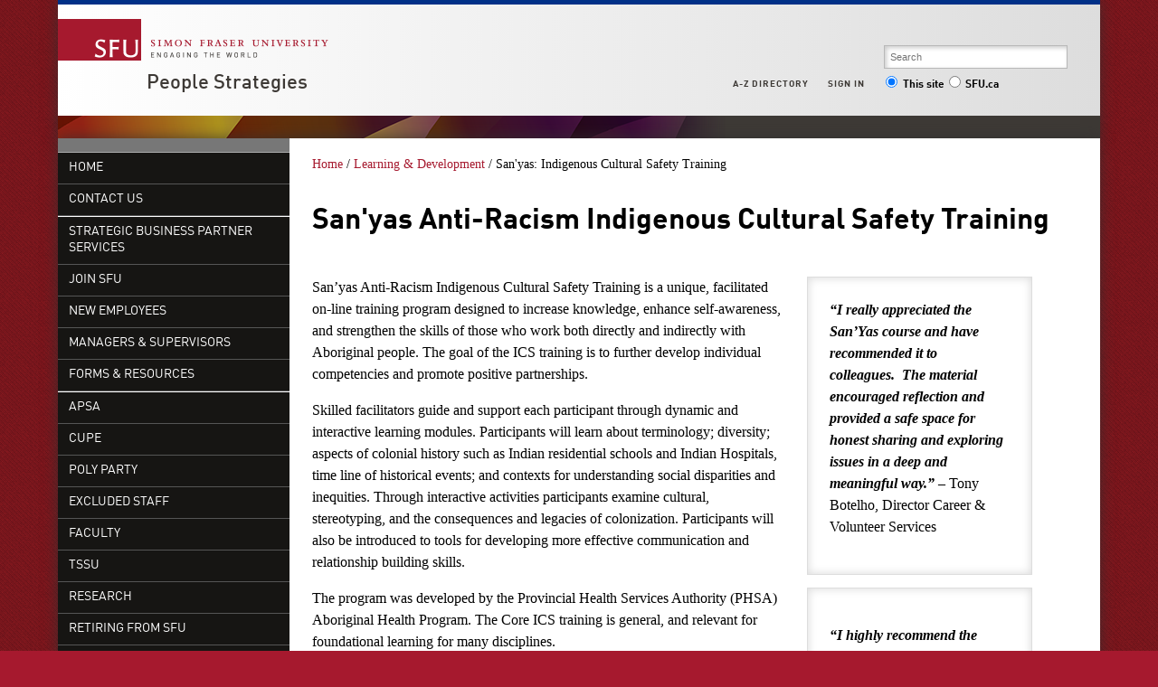

--- FILE ---
content_type: text/html;charset=utf-8
request_url: https://www.sfu.ca/human-resources/learning-development/SanSafetyTrain.html?_ccCt=bvcv-2ignmf-wxk25w-673xl9z2
body_size: 6218
content:
<!DOCTYPE html>
<html>

<head>
	<meta http-equiv="X-UA-Compatible" content="IE=Edge, chrome=1">
<meta http-equiv="content-type" content="text/html; charset=UTF-8" />
<meta name="viewport" content="width=device-width, initial-scale=1.0, maximum-scale=1.0">

<link rel="icon" sizes="any" href="https://www.sfu.ca/favicon.ico">
<link rel="icon" type="image/png" sizes="32x32" href="https://www.sfu.ca/favicon-32x32.png">
<link rel="icon" type="image/png" sizes="96x96" href="https://www.sfu.ca/favicon-96x96.png">
<link rel="apple-touch-icon" href="https://www.sfu.ca/apple-touch-icon.png">
<link rel="manifest" href="https://www.sfu.ca/site.webmanifest">

<meta name="theme-color" content="#ffffff">
<meta name="application-name" content="Simon Fraser University">
<meta name="apple-mobile-web-app-title" content="SFU">

	
	
	
	
<title>
			San'yas: Indigenous Cultural Safety Training - People Strategies - Simon Fraser University
	</title>
<script type="text/javascript">
	CQURLInfo = {"requestPath":"/human-resources/learning-development/SanSafetyTrain","runModes":"p,s7connect,crx3,nosamplecontent,publish,crx3tar"};
	CQPageConfig = {};
</script>
	

<link rel="stylesheet" href="/etc/designs/clf/clientlibs/pack/head.styles.min.css" type="text/css">



	<link rel="stylesheet" href="/content/dam/sfu/human-resources/css/hrcss.css" type="text/css">


<script src="/etc.clientlibs/clientlibs/granite/jquery.min.js"></script>
<script src="/etc.clientlibs/clientlibs/granite/utils.min.js"></script>
<script src="/etc.clientlibs/clientlibs/granite/jquery/granite.min.js"></script>
<script src="/etc.clientlibs/foundation/clientlibs/jquery.min.js"></script>

<script src="/etc.clientlibs/clientlibs/granite/jquery-ui.min.js"></script>
<script src="/etc.clientlibs/foundation/clientlibs/jquery-ui.min.js"></script>

<script src="/etc/designs/clf/clientlibs/pack/head.scripts.min.js"></script>

<script type="text/javascript">var $ = jQuery;</script>

<!--[if lt IE 9]>
	<script src="/etc/designs/clf/clientlibs/html5shiv.min.js"></script>
<script src="/etc/designs/clf/clientlibs/respond.min.js"></script>

<![endif]-->

<!--[if lte IE 9]>
	<script src="/etc/designs/clf/clientlibs/matchmedia.min.js"></script>

<![endif]-->


	
	    <!-- Google Tag Manager V4 -->
    <script>(function(w,d,s,l,i){w[l]=w[l]||[];w[l].push({'gtm.start':
                new Date().getTime(),event:'gtm.js'});var f=d.getElementsByTagName(s)[0],
            j=d.createElement(s),dl=l!='dataLayer'?'&l='+l:'';j.async=true;j.src=
            'https://www.googletagmanager.com/gtm.js?id='+i+dl;f.parentNode.insertBefore(j,f);
    })(window,document,'script','dataLayer','GTM-W87RML');</script>
    <!-- End Google Tag Manager V4 -->

    
	<meta property="og:title" content="San'yas: Indigenous Cultural Safety Training" />
<meta property="og:type" content="article" />
<meta property="og:url" content=$classNewsController.getPageURL() />
<meta property="og:description" content="" />
<meta property="og:image" content="$classNewsController.getHostName()/content/dam/sfu/images/common/SFU-social-image.jpeg" />
<meta property="og:image:width" content="640" />
<meta property="og:image:height" content="335" />

<meta name="twitter:card" content="summary_large_image" />
<meta name="twitter:site" content="" />
<meta name="twitter:title" content="San'yas: Indigenous Cultural Safety Training" />
<meta name="twitter:description" content="" />
<meta name="twitter:image" content="$classNewsController.getHostName()/content/dam/sfu/images/common/SFU-social-image.jpeg/jcr:content/renditions/medium.jpg" />


</head>


<body>
	    <!-- Google Tag Manager (noscript) V4 -->
    <noscript><iframe src=https://www.googletagmanager.com/ns.html?id=GTM-W87RML
                      height="0" width="0" style="display:none;visibility:hidden"></iframe></noscript>
    <!-- End Google Tag Manager (noscript) V4 -->

    
<div id="container" class="">

    <div id="page">

					<header>

    <button class="toggle-search-control">Search</button>

    <section class="heading">

		
        <div class="brand-title">

            <a href="http://www.sfu.ca/main.html">
                <div class="branding">
                    <h1>Simon Fraser University<br/>Engaging the World</h1>
                </div>
            </a> <!-- end branding -->

							<div class="site-title">
										<h2>
						<a href="/human-resources.html">People Strategies</a>
					</h2>
				</div>
			        </div>
    </section>
    <!-- end .heading -->

        <section class="actionable-header">
        <div class="search">
            <form action="/search.html" method="GET">
									<fieldset class="search-field">
						<input type="search" placeholder="Search" name="q" />
						<input type="hidden" name="p" value="/content/sfu/human-resources" />
					</fieldset>

					<fieldset class="search-scope-set">
						<label><input type="radio" checked="checked" value="site" name="search-scope" />This site</label>
						<label><input type="radio" value="sfu" name="search-scope" />SFU.ca</label>
					</fieldset>
				            </form>
        </div>
        <!-- end search -->

        <div class="global-links">
            <div class="mobile-global-links-container">
                <ul class="mobile-global-links">
					
                    <li class="header">
						<a href="/dir/a.html">
							A-Z <span>directory</span>
						</a>
					</li>
                    <li class="header sign-in">
						<a class="mobile-toggle" href="#">
							Sign in
							<span class="icon icon-plus-sign"></span>
						</a>
                        <ul>
															<li><a href="https://outlook.office.com">Mail</a></li>
								<li><a href="https://go.sfu.ca"><span>go</span>SFU</a></li>
								<li><a href="https://canvas.sfu.ca">Canvas</a></li>
							                        </ul>
                    </li>
                </ul>
            </div>

            <ul class="sf-menu">
				
                <li>
					<a href="#">A-Z Directory</a>
                    <ul class="expanded directory">
                        <li><a href="/main/dir/a.html">a</a></li>
                        <li><a href="/main/dir/b.html">b</a></li>
                        <li><a href="/main/dir/c.html">c</a></li>
                        <li><a href="/main/dir/d.html">d</a></li>
                        <li><a href="/main/dir/e.html">e</a></li>
                        <li><a href="/main/dir/f.html">f</a></li>
                        <li><a href="/main/dir/g.html">g</a></li>
                        <li><a href="/main/dir/h.html">h</a></li>
                        <li><a href="/main/dir/i.html">i</a></li>
                        <li><a href="/main/dir/j.html">j</a></li>
                        <li><a href="/main/dir/k.html">k</a></li>
                        <li><a href="/main/dir/l.html">l</a></li>
                        <li><a href="/main/dir/m.html">m</a></li>
                        <li><a href="/main/dir/n.html">n</a></li>
                        <li><a href="/main/dir/o.html">o</a></li>
                        <li><a href="/main/dir/p.html">p</a></li>
                        <li><a href="/main/dir/q.html">q</a></li>
                        <li><a href="/main/dir/r.html">r</a></li>
                        <li><a href="/main/dir/s.html">s</a></li>
                        <li><a href="/main/dir/t.html">t</a></li>
                        <li><a href="/main/dir/u.html">u</a></li>
                        <li><a href="/main/dir/v.html">v</a></li>
                        <li><a href="/main/dir/w.html">w</a></li>
                        <li><a href="/main/dir/x.html">x</a></li>
                        <li><a href="/main/dir/y.html">y</a></li>
                        <li><a href="/main/dir/z.html">z</a></li>
                    </ul>
                </li>

									<li><a href="#">Sign in</a>
						<ul class="expanded">
                            <li><a href="https://outlook.office.com">SFU Mail</a></li>
							<li><a href="https://go.sfu.ca"><span>go</span>SFU</a></li>
							<li><a href="https://canvas.sfu.ca">Canvas</a></li>
						</ul>
					</li>
				            </ul>
            <!-- end sf-menu sf-navbar -->
        </div>
        <!-- end global-links -->
    </section>
    <!-- end .actionable-header -->
    </header>

<div class="header-divider">
</div> <!-- end header-divider -->
		
		
			<div id="page-content" class="two-column">
									<div class="first-col">
						<nav class="default-nav">

    <div class="nav-control">
        <button class="navtoggle">Nav</button>
    </div>

		<ul>
					<li class="">
				<a href="/human-resources.html">Home</a>
			</li>
		
		
					<li class="">
				<a href="/human-resources/contact-us.html">
					Contact Us
				</a>

									
							</li>
					<li class="rule">
				<a href="/human-resources/BusinessPartnershipsTeam.html">
					Strategic Business Partner Services
				</a>

									
							</li>
					<li class="">
				<a href="/human-resources/join-SFU.html">
					Join SFU
				</a>

									
							</li>
					<li class="">
				<a href="/human-resources/new-employees.html">
					New Employees
				</a>

									
							</li>
					<li class="">
				<a href="/human-resources/managers-supervisors.html">
					Managers & Supervisors
				</a>

										<ul>
		
					<li class="nav-overview-item ">
				<a href="/human-resources/managers-supervisors.html">Overview</a>
			</li>
		
					<li class="">
				<a href="/human-resources/managers-supervisors/hiring-freeze-faqs.html">
					Hiring Freeze FAQs
				</a>

							</li>
					<li class="">
				<a href="/human-resources/managers-supervisors/restructuring-faqs.html">
					Restructuring FAQs
				</a>

							</li>
					<li class="">
				<a href="/human-resources/managers-supervisors/budget-reduction-faq.html">
					Budget Reduction FAQ
				</a>

							</li>
			</ul>

							</li>
					<li class="">
				<a href="/human-resources/forms-resources.html">
					Forms & Resources
				</a>

									
							</li>
					<li class="rule">
				<a href="/human-resources/apsa.html">
					APSA
				</a>

										<ul>
		
					<li class="nav-overview-item ">
				<a href="/human-resources/apsa.html">Overview</a>
			</li>
		
					<li class="">
				<a href="/human-resources/apsa/attendance-management-guidlines.html">
					Attendance Management Guidelines
				</a>

							</li>
			</ul>

							</li>
					<li class="">
				<a href="/human-resources/cupe.html">
					CUPE
				</a>

										<ul>
		
					<li class="nav-overview-item ">
				<a href="/human-resources/cupe.html">Overview</a>
			</li>
		
					<li class="">
				<a href="/human-resources/cupe/2019%20CUPE%20Sick%20Leave%20Protocol.html">
					2019 CUPE Sick Leave Protocol
				</a>

							</li>
					<li class="">
				<a href="/human-resources/cupe/cupe-professional-development--new-.html">
					CUPE Professional Development
				</a>

							</li>
			</ul>

							</li>
					<li class="">
				<a href="/human-resources/poly-party.html">
					Poly Party
				</a>

									
							</li>
					<li class="">
				<a href="/human-resources/excluded.html">
					Excluded Staff
				</a>

									
							</li>
					<li class="">
				<a href="/human-resources/faculty.html">
					Faculty
				</a>

										<ul>
		
					<li class="nav-overview-item ">
				<a href="/human-resources/faculty.html">Overview</a>
			</li>
		
					<li class="">
				<a href="/human-resources/faculty/sfu-pension-plan-for-members-of-the-academic-staff-transition-up.html">
					SFU Pension Plan for Members of the Academic Staff Transition Updates
				</a>

							</li>
			</ul>

							</li>
					<li class="">
				<a href="/human-resources/tssu.html">
					TSSU
				</a>

										<ul>
		
					<li class="nav-overview-item ">
				<a href="/human-resources/tssu.html">Overview</a>
			</li>
		
					<li class="">
				<a href="/human-resources/tssu/TSSUBenefitsFAQs.html">
					TSSU Benefit FAQs
				</a>

							</li>
			</ul>

							</li>
					<li class="">
				<a href="/human-resources/research-employees.html">
					Research
				</a>

										<ul>
		
					<li class="nav-overview-item ">
				<a href="/human-resources/research-employees.html">Overview</a>
			</li>
		
					<li class="">
				<a href="/human-resources/research-employees/postdoctoral-fellows.html">
					Appointing Postdoctoral Fellows
				</a>

							</li>
					<li class="">
				<a href="/human-resources/research-employees/for-supervisors.html">
					Appointing Research Assistant/Support
				</a>

							</li>
					<li class="">
				<a href="/human-resources/research-employees/Employees-pdf.html">
					Postdoctoral Fellows
				</a>

							</li>
					<li class="">
				<a href="/human-resources/research-employees/for-research-employees.html">
					Research Assistant/Support Employees
				</a>

							</li>
					<li class="">
				<a href="/human-resources/research-employees/Research-People-Team.html">
					Research People Team
				</a>

							</li>
					<li class="">
				<a href="/human-resources/research-employees/benefits-for-RAs-and-PDFs.html">
					Benefits 
				</a>

							</li>
					<li class="">
				<a href="/human-resources/research-employees/who-we-are.html">
					Contact Us
				</a>

							</li>
					<li class="">
				<a href="/human-resources/research-employees/whats-new.html">
					What's New
				</a>

							</li>
					<li class="">
				<a href="/human-resources/research-employees/links-and-resources.html">
					Links & Resources
				</a>

							</li>
			</ul>

							</li>
					<li class="">
				<a href="/human-resources/retirees.html">
					Retiring from SFU
				</a>

										<ul>
		
					<li class="nav-overview-item ">
				<a href="/human-resources/retirees.html">Overview</a>
			</li>
		
					<li class="">
				<a href="/human-resources/retirees/voluntary-retirement-program-.html">
					Voluntary Retirement Program 
				</a>

							</li>
			</ul>

							</li>
					<li class="">
				<a href="/human-resources/retirees-health-benefit.html">
					Retirees Health Benefits
				</a>

										<ul>
		
					<li class="nav-overview-item ">
				<a href="/human-resources/retirees-health-benefit.html">Overview</a>
			</li>
		
					<li class="">
				<a href="/human-resources/retirees-health-benefit/retirees-tax-information.html">
					Retirees Tax Information
				</a>

							</li>
			</ul>

							</li>
					<li class="active">
				<a href="/human-resources/learning-development.html">
					Learning & Development
				</a>

										<ul>
		
					<li class="nav-overview-item ">
				<a href="/human-resources/learning-development.html">Overview</a>
			</li>
		
					<li class="">
				<a href="/human-resources/learning-development/online-learning1.html">
					Online learning
				</a>

							</li>
					<li class="">
				<a href="/human-resources/learning-development/respect-program-.html">
					RESPECT Program 
				</a>

							</li>
			</ul>

							</li>
					<li class="">
				<a href="/human-resources/rtw-dm.html">
					Organizational Health and Well-Being
				</a>

										<ul>
		
					<li class="nav-overview-item ">
				<a href="/human-resources/rtw-dm.html">Overview</a>
			</li>
		
					<li class="">
				<a href="/human-resources/rtw-dm/definitions.html">
					Definitions
				</a>

							</li>
					<li class="">
				<a href="/human-resources/rtw-dm/sick-leave.html">
					Sick Leave
				</a>

							</li>
					<li class="">
				<a href="/human-resources/rtw-dm/return-to-work-program.html">
					Return to Work
				</a>

							</li>
					<li class="">
				<a href="/human-resources/rtw-dm/health-promotion.html">
					Wellness Resources
				</a>

							</li>
					<li class="">
				<a href="/human-resources/rtw-dm/Mental_Health_Information.html">
					Mental Health Resources
				</a>

							</li>
					<li class="">
				<a href="/human-resources/rtw-dm/living-donor-sick-leave.html">
					Living Organ Donor
				</a>

							</li>
					<li class="">
				<a href="/human-resources/rtw-dm/workplace-accommodation-procedures-.html">
					Workplace Accommodation Procedures 
				</a>

							</li>
					<li class="">
				<a href="/human-resources/rtw-dm/overdose-prevention---response.html">
					Overdose Prevention & Response
				</a>

							</li>
					<li class="">
				<a href="/human-resources/rtw-dm/contact-us.html">
					Contact Us
				</a>

							</li>
					<li class="">
				<a href="/human-resources/rtw-dm/The-Working-Minds.html">
					The Working Mind
				</a>

							</li>
			</ul>

							</li>
					<li class="">
				<a href="/human-resources/total-compensation.html">
					Total Rewards
				</a>

										<ul>
		
					<li class="nav-overview-item ">
				<a href="/human-resources/total-compensation.html">Overview</a>
			</li>
		
					<li class="">
				<a href="/human-resources/total-compensation/compensation-corner.html">
					Compensation Corner
				</a>

							</li>
					<li class="">
				<a href="/human-resources/total-compensation/PensionsandBenefits.html">
					Pensions and Benefits
				</a>

							</li>
					<li class="">
				<a href="/human-resources/total-compensation/EmployeeRecognition.html">
					Employee Recognition
				</a>

							</li>
					<li class="">
				<a href="/human-resources/total-compensation/PayTransparency.html">
					Pay Transparency Act
				</a>

							</li>
					<li class="">
				<a href="/human-resources/total-compensation/total-rewards-package.html">
					Total Rewards Package
				</a>

							</li>
			</ul>

							</li>
					<li class="">
				<a href="/human-resources/labour-relations.html">
					Labour Relations
				</a>

										<ul>
		
					<li class="nav-overview-item ">
				<a href="/human-resources/labour-relations.html">Overview</a>
			</li>
		
					<li class="">
				<a href="/human-resources/labour-relations/bulletins.html">
					Bulletins
				</a>

							</li>
					<li class="">
				<a href="/human-resources/labour-relations/Interpretations0.html">
					LR Interpretations
				</a>

							</li>
			</ul>

							</li>
					<li class="">
				<a href="/human-resources/efap.html">
					Employee and Family Assistance Program (EFAP)
				</a>

									
							</li>
					<li class="">
				<a href="/human-resources/ethicalconduct.html">
					Standards of Ethical Conduct for SFU Employees
				</a>

									
							</li>
					<li class="">
				<a href="/human-resources/wellbeing.html">
					Mental Health and Well-Being Supports and Resources for Faculty and Staff
				</a>

									
							</li>
			</ul>

</nav>
													<div class="below-nav inherited-parsys">				</div>

										</div>
				
				<div class="breadcrumb">
	<a href="/human-resources.html">Home</a> /
						<a href="/human-resources/learning-development.html">Learning & Development</a> /
								San'yas: Indigenous Cultural Safety Training
			</div>
				<div class="mobile-sub-nav"><div class="mobile-sub-menu">
			<select class="sub-menu">
			<option>Go to...</option>
							<option data-href="/content/sfu/human-resources/learning-development/SanSafetyTrain/ReconIndigEd.html">Reconciliation through Indigenous Education</option>
					</select>
	</div></div>


				<section class="main">

																	<div class="above-main inherited-parsys">				</div>

						<div class="main_content parsys">

<div class="title section"><div><h1>San'yas Anti-Racism Indigenous Cultural Safety Training</h1></div></div>
<div class="parsys_column cq-colctrl-lt5 "><div class="parsys_column cq-colctrl-lt5-c0"><div class="text parbase section">

<div class="">
<p>San’yas Anti-Racism Indigenous Cultural Safety Training is a unique, facilitated on-line training program designed to increase knowledge, enhance self-awareness, and strengthen the skills of those who work both directly and indirectly with Aboriginal people. The goal of the ICS training is to further develop individual competencies and promote positive partnerships.</p>
<p>Skilled facilitators guide and support each participant through dynamic and interactive learning modules. Participants will learn about terminology; diversity; aspects of colonial history such as Indian residential schools and Indian Hospitals, time line of historical events; and contexts for understanding social disparities and inequities. Through interactive activities participants examine cultural, stereotyping, and the consequences and legacies of colonization. Participants will also be introduced to tools for developing more effective communication and relationship building skills.</p>
<p>The program was developed by the Provincial Health Services Authority (PHSA) Aboriginal Health Program. The Core ICS training is general, and relevant for foundational learning for many disciplines.</p>
<p><b>About the Learning Experience</b></p>
<p>Learning is self-paced over an eight-week window and typically takes eight hours to complete. Learning happens with a group of other participants, and is supported by a facilitator.</p>
<p><b>Dates</b></p>
<p>Courses will be offered approximately monthly starting in April 2018.</p>
<p><b>Eligibility</b></p>
<p>The training is available to all SFU employees with supervisor’s approval (APSA, CUPE, APEX, Poly Party, TAs, RAs, Post Docs).</p>
<p><b>Registration</b></p>
<p>We have now reached our capacity.</p>
<p>However, you may register directly through the program (register for the ‘Core Foundations’ training).&nbsp; The cost is $300 to register. <a href="https://sanyas.ca/">https://sanyas.ca</a></p>
<p><b>Certificate of Completion</b></p>
<p>A Certificate of Completion will be available for download after the course closes.<br>
</p>

</div></div>
</div><div class="parsys_column cq-colctrl-lt5-c1"><div class="text parbase section">

<div class="deptNews">
<p><b><i>“I really appreciated the San’Yas course and have recommended it to colleagues.&nbsp; The material encouraged reflection and provided a safe space for honest sharing and exploring issues in a deep and meaningful way.” </i></b>– Tony Botelho, Director Career &amp; Volunteer Services</p>

</div></div>
<div class="text parbase section">

<div class="deptNews">
<p><b><i>“I highly recommend the San'Yas training.&nbsp; It was extremely thorough, well presented, and allowed for me to thoughtfully&nbsp;consider&nbsp;the information on both a systems/societal level, as well as on a personal level.&nbsp; I learned a lot through this training, and it has&nbsp;had a positive impact on how I approach my work.” </i></b>– Julie Glazier, Case Manager, Sexual Violence Support &amp; Prevention Office.</p>

</div></div>
</div></div><div style="clear:both"></div></div>

						<div class="below-main inherited-parsys">				</div>

									</section>


				
								
									<footer>
	<ul>
		<li><a href="/main/admission.html">Admission</a></li>
		<li><a href="/main/programs.html">Programs</a></li>
		<li><a href="/main/learning.html">Learning</a></li>
		<li><a href="/main/research-at-sfu.html">Research</a></li>
		<li><a href="/main/sfu-community.html">Community</a></li>
		<li><a href="/main/about.html">About</a></li>
	</ul> 

    <ul>
		<li><a href="/main/campuses/maps.html">Maps + directions</a></li>
		<li><a href="http://www.lib.sfu.ca/">Library</a></li>
		<li><a href="/calendar">Academic Calendar</a></li>
		<li><a href="https://www.sfu.ca/srs/campus-safety-security/traffic-safety/road-report.html">Road Report</a></li>
		<li><a href="http://www.sfu.ca/advancement">Give to SFU</a></li>
		<li><a href="http://www.sfu.ca/emergency">Emergency Information</a></li>
    </ul>

    <ul>
        <li class="header">
                            Connect with us
                    </li>
        <li>
							<div class="connect-with-us inherited-parsys">						<div class="parsys">

<div class="text parbase section">

<div class="">
<p><a href="http://www.facebook.com/simonfraseruniversity">Facebook</a><br>
<a href="http://www.twitter.com/sfu">Twitter</a><br>
<a href="http://www.youtube.com/user/SFUNews">YouTube</a></p>

</div></div>
</div>

			</div>

			        </li>
    </ul>

    <ul>
        <li class="header">
			<a href="/human-resources/contact.html">Contact us</a>
		</li>
        <li>
							<div class="contact-us inherited-parsys">						<div class="parsys">

<div class="text parbase section">

<div class="">
<p><b>Hours</b> 8:30am - 4:30pm (Monday - Thursday)<br>
<b>Telephone:</b> 778 782 3237<br>
<b>Business Fax:</b> 778 782 3449</p>
<p>People, Equity and Inclusion<br>
Simon Fraser University<br>
Strand Hall, Room 2170<br>
8888 University Drive</p>

</div></div>
</div>

			</div>

			        </li>
    </ul>

    <ul>
		<li>
							<div class="footer-right inherited-parsys">				</div>

					</li>
        <li><a href="/contact/terms-conditions.html">Terms and conditions</a></li>
        <li><a href="/contact/terms-conditions/privacy.html">Privacy policy</a></li>
        <li>&copy; Simon Fraser University</li>
    </ul>
</footer>
							</div>
			<!-- end page-content -->
		    </div>
    <!-- end page -->
</div>
<!-- end container -->

<script src="/etc/designs/clf/clientlibs/pack/footer.scripts.min.js"></script>


	<script src="/etc/designs/sfu/clientlibs/toggleFormContent.min.js"></script>




</body>

</html>


